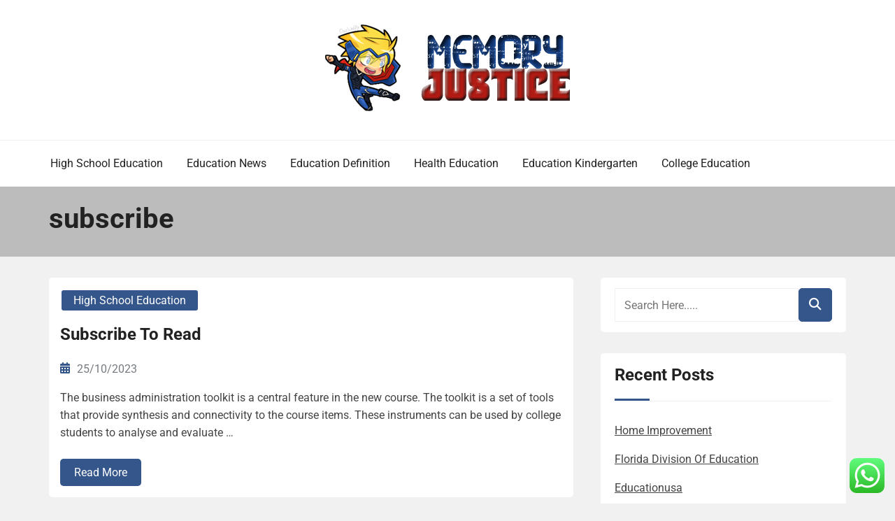

--- FILE ---
content_type: text/html; charset=UTF-8
request_url: https://memoryandjustice.org/tag/subscribe
body_size: 8807
content:
<!doctype html><html lang="en-US" prefix="og: https://ogp.me/ns#"><head><meta charset="UTF-8"><meta name="viewport" content="width=device-width, initial-scale=1"><link rel="profile" href="https://gmpg.org/xfn/11"><title>subscribe - MJ</title><meta name="robots" content="follow, noindex"/><meta property="og:locale" content="en_US" /><meta property="og:type" content="article" /><meta property="og:title" content="subscribe - MJ" /><meta property="og:url" content="https://memoryandjustice.org/tag/subscribe" /><meta property="og:site_name" content="MJ" /><meta name="twitter:card" content="summary_large_image" /><meta name="twitter:title" content="subscribe - MJ" /><meta name="twitter:label1" content="Posts" /><meta name="twitter:data1" content="1" /> <script type="application/ld+json" class="rank-math-schema-pro">{"@context":"https://schema.org","@graph":[{"@type":"Person","@id":"https://memoryandjustice.org/#person","name":"MJ","image":{"@type":"ImageObject","@id":"https://memoryandjustice.org/#logo","url":"https://memoryandjustice.org/wp-content/uploads/2021/11/cropped-Untitled-2-150x132.png","contentUrl":"https://memoryandjustice.org/wp-content/uploads/2021/11/cropped-Untitled-2-150x132.png","caption":"MJ","inLanguage":"en-US"}},{"@type":"WebSite","@id":"https://memoryandjustice.org/#website","url":"https://memoryandjustice.org","name":"MJ","publisher":{"@id":"https://memoryandjustice.org/#person"},"inLanguage":"en-US"},{"@type":"BreadcrumbList","@id":"https://memoryandjustice.org/tag/subscribe#breadcrumb","itemListElement":[{"@type":"ListItem","position":"1","item":{"@id":"https://memoryandjustice.org","name":"Home"}},{"@type":"ListItem","position":"2","item":{"@id":"https://memoryandjustice.org/tag/subscribe","name":"subscribe"}}]},{"@type":"CollectionPage","@id":"https://memoryandjustice.org/tag/subscribe#webpage","url":"https://memoryandjustice.org/tag/subscribe","name":"subscribe - MJ","isPartOf":{"@id":"https://memoryandjustice.org/#website"},"inLanguage":"en-US","breadcrumb":{"@id":"https://memoryandjustice.org/tag/subscribe#breadcrumb"}}]}</script> <link rel="alternate" type="application/rss+xml" title="MJ &raquo; Feed" href="https://memoryandjustice.org/feed" /><link rel="alternate" type="application/rss+xml" title="MJ &raquo; subscribe Tag Feed" href="https://memoryandjustice.org/tag/subscribe/feed" /><link data-optimized="2" rel="stylesheet" href="https://memoryandjustice.org/wp-content/litespeed/css/975f31a9456f64caa468549465a41e64.css?ver=62685" /> <script type="text/javascript" src="https://memoryandjustice.org/wp-includes/js/jquery/jquery.min.js?ver=3.7.1" id="jquery-core-js"></script> <link rel="https://api.w.org/" href="https://memoryandjustice.org/wp-json/" /><link rel="alternate" title="JSON" type="application/json" href="https://memoryandjustice.org/wp-json/wp/v2/tags/1632" /><link rel="EditURI" type="application/rsd+xml" title="RSD" href="https://memoryandjustice.org/xmlrpc.php?rsd" /><meta name="generator" content="WordPress 6.9" /><link rel="icon" href="https://memoryandjustice.org/wp-content/uploads/2021/11/cropped-cropped-Untitled-2-32x32.png" sizes="32x32" /><link rel="icon" href="https://memoryandjustice.org/wp-content/uploads/2021/11/cropped-cropped-Untitled-2-192x192.png" sizes="192x192" /><link rel="apple-touch-icon" href="https://memoryandjustice.org/wp-content/uploads/2021/11/cropped-cropped-Untitled-2-180x180.png" /><meta name="msapplication-TileImage" content="https://memoryandjustice.org/wp-content/uploads/2021/11/cropped-cropped-Untitled-2-270x270.png" /></head><body class="archive tag tag-subscribe tag-1632 wp-custom-logo wp-embed-responsive wp-theme-book-review-blog hfeed book-review-blog-theme-active theme-by-rswpthemes custom-background">
<a class="skip-link screen-reader-text" href="#content">Skip to content</a><div id="page" class="site"><div id="preloader-wrapper"><div id="preloader"></div></div><header id="masthead" class="site-header header-one"><div class="logo-section" style="background-image: url();"><div class="header_overlay_color"></div><div class="container"><div class="row"><div class="col-12 text-center"><div class="site-branding header-logo">
<a href="https://memoryandjustice.org/" class="custom-logo-link" rel="home"><img width="357" height="132" src="https://memoryandjustice.org/wp-content/uploads/2021/11/cropped-Untitled-2.png" class="custom-logo" alt="MJ" decoding="async" srcset="https://memoryandjustice.org/wp-content/uploads/2021/11/cropped-Untitled-2.png 357w, https://memoryandjustice.org/wp-content/uploads/2021/11/cropped-Untitled-2-300x111.png 300w" sizes="(max-width: 357px) 100vw, 357px" /></a><h1 class="site-title"><a href="https://memoryandjustice.org/" rel="home">MJ</a></h1><p class="site-description">Education World Information</p></div></div></div></div></div><div class="menu-section"><div class="container"><div class="row justify-content-between"><div class="mt-md-3 mt-0 mt-lg-0 mb-lg-0 col-md-12 col-xl-12 col-lg-12 m-auto align-self-center order-2 order-md-2 order-lg-1 order-xl-1 d-flex justify-content-start justify-content-md-center justify-content-lg-start"><div class="cssmenu text-right align-self-center" id="cssmenu"><ul id="menu-secondary-menu" class="menu"><li id="menu-item-32697" class="menu-item menu-item-type-taxonomy menu-item-object-category menu-item-32697"><a href="https://memoryandjustice.org/category/high-school-education">High School Education</a></li><li id="menu-item-32698" class="menu-item menu-item-type-taxonomy menu-item-object-category menu-item-32698"><a href="https://memoryandjustice.org/category/education-news">Education News</a></li><li id="menu-item-32699" class="menu-item menu-item-type-taxonomy menu-item-object-category menu-item-32699"><a href="https://memoryandjustice.org/category/education-definition">Education Definition</a></li><li id="menu-item-32700" class="menu-item menu-item-type-taxonomy menu-item-object-category menu-item-32700"><a href="https://memoryandjustice.org/category/health-education">Health Education</a></li><li id="menu-item-32701" class="menu-item menu-item-type-taxonomy menu-item-object-category menu-item-32701"><a href="https://memoryandjustice.org/category/education-kindergarten">Education Kindergarten</a></li><li id="menu-item-32702" class="menu-item menu-item-type-taxonomy menu-item-object-category menu-item-32702"><a href="https://memoryandjustice.org/category/college-education">College Education</a></li></ul></div></div></div></div></div></header><div id="content" class="site-content"><section class="page-header-area banner-custom-height banner-height-lower-than-200"><div class="page_banner_overlay"></div><div class="container"><div class="row"><div class="col-md-12"><h1 class="page-title">
subscribe</h1></div></div></div></section><div id="primary" class="content-area"><main id="main" class="site-main"><div class="blog-post-section"><div class="container"><div class="row"><div class="col-md-7 col-lg-8 order-0"><div class="row"><div class="col-md-12 blog-grid-layout"><article id="post-31487" class="book-review-blog-standard-post no-post-thumbnail post-loop-list-layout post-31487 post type-post status-publish format-standard hentry category-high-school-education tag-subscribe"><div class="book-review-blog-standard-post__entry-content text-left row"><div class="col-12"><div class="book-review-blog-standard-post__content-wrapper"><div class="book-review-blog-standard-post__post-meta"><div class="book-review-blog-standard-post__post-meta mb-3">
<span class="cat-links"><a href="https://memoryandjustice.org/category/high-school-education" rel="category tag">High School Education</a></span></div></div><div class="book-review-blog-standard-post__post-title"><h2><a href="https://memoryandjustice.org/subscribe-to-read.html">Subscribe To Read</a></h2></div><div class="book-review-blog-standard-post__blog-meta justify-content-start">
<span class="posted-on"><i class="rswpthemes-icon icon-calendar-days-solid"></i><a href="https://memoryandjustice.org/subscribe-to-read.html" rel="bookmark"><time class="published" datetime="2023-10-25T18:40:02+07:00">25/10/2023</time></a></span></div><div class="book-review-blog-standard-post__post-excerpt"><p>The business administration toolkit is a central feature in the new course. The toolkit is a set of tools that provide synthesis and connectivity to the course items. These instruments can be used by college students to analyse and evaluate &hellip;</p></div><div class="book-review-blog-standard-post_read-more-button button-type-button">
<a href="https://memoryandjustice.org/subscribe-to-read.html">Read More</a></div></div></div></div></article></div></div><div class="pagination-center"></div></div><div class="col-md-5 col-lg-4 order-1 pl-xl-4"><aside id="secondary" class="widget-area"><section id="search-2" class="widget widget_search"><div class="sidebarsearch"><form class="search-form" method="get" action="https://memoryandjustice.org/">
<input type="text" class="form-control" id="search" placeholder="Search Here....." value="" name="s">
<button type="submit"><i class="rswpthemes-icon icon-magnifying-glass-solid" aria-hidden="true"></i></button></form></div></section><section id="recent-posts-2" class="widget widget_recent_entries"><h2 class="widget-title">Recent Posts</h2><ul><li>
<a href="https://memoryandjustice.org/home-improvement.html">Home Improvement</a></li><li>
<a href="https://memoryandjustice.org/florida-division-of-education-2.html">Florida Division Of Education</a></li><li>
<a href="https://memoryandjustice.org/educationusa-3.html">Educationusa</a></li></ul></section><section id="tag_cloud-2" class="widget widget_tag_cloud"><h2 class="widget-title">Tags</h2><div class="tagcloud"><a href="https://memoryandjustice.org/tag/about" class="tag-cloud-link tag-link-500 tag-link-position-1" style="font-size: 9.1323529411765pt;" aria-label="about (17 items)">about</a>
<a href="https://memoryandjustice.org/tag/american" class="tag-cloud-link tag-link-1125 tag-link-position-2" style="font-size: 8.5147058823529pt;" aria-label="american (15 items)">american</a>
<a href="https://memoryandjustice.org/tag/analysis" class="tag-cloud-link tag-link-346 tag-link-position-3" style="font-size: 9.3382352941176pt;" aria-label="analysis (18 items)">analysis</a>
<a href="https://memoryandjustice.org/tag/association" class="tag-cloud-link tag-link-570 tag-link-position-4" style="font-size: 8.8235294117647pt;" aria-label="association (16 items)">association</a>
<a href="https://memoryandjustice.org/tag/automotive" class="tag-cloud-link tag-link-1520 tag-link-position-5" style="font-size: 11.808823529412pt;" aria-label="automotive (32 items)">automotive</a>
<a href="https://memoryandjustice.org/tag/business" class="tag-cloud-link tag-link-86 tag-link-position-6" style="font-size: 18.397058823529pt;" aria-label="business (145 items)">business</a>
<a href="https://memoryandjustice.org/tag/college" class="tag-cloud-link tag-link-799 tag-link-position-7" style="font-size: 11.5pt;" aria-label="college (30 items)">college</a>
<a href="https://memoryandjustice.org/tag/department" class="tag-cloud-link tag-link-796 tag-link-position-8" style="font-size: 16.338235294118pt;" aria-label="department (91 items)">department</a>
<a href="https://memoryandjustice.org/tag/division" class="tag-cloud-link tag-link-666 tag-link-position-9" style="font-size: 9.9558823529412pt;" aria-label="division (21 items)">division</a>
<a href="https://memoryandjustice.org/tag/education" class="tag-cloud-link tag-link-638 tag-link-position-10" style="font-size: 22pt;" aria-label="education (323 items)">education</a>
<a href="https://memoryandjustice.org/tag/educational" class="tag-cloud-link tag-link-1207 tag-link-position-11" style="font-size: 9.9558823529412pt;" aria-label="educational (21 items)">educational</a>
<a href="https://memoryandjustice.org/tag/estate" class="tag-cloud-link tag-link-1496 tag-link-position-12" style="font-size: 12.426470588235pt;" aria-label="estate (37 items)">estate</a>
<a href="https://memoryandjustice.org/tag/evaluation" class="tag-cloud-link tag-link-464 tag-link-position-13" style="font-size: 8.3088235294118pt;" aria-label="evaluation (14 items)">evaluation</a>
<a href="https://memoryandjustice.org/tag/faculty" class="tag-cloud-link tag-link-750 tag-link-position-14" style="font-size: 8.3088235294118pt;" aria-label="faculty (14 items)">faculty</a>
<a href="https://memoryandjustice.org/tag/fashion" class="tag-cloud-link tag-link-685 tag-link-position-15" style="font-size: 11.808823529412pt;" aria-label="fashion (32 items)">fashion</a>
<a href="https://memoryandjustice.org/tag/global" class="tag-cloud-link tag-link-438 tag-link-position-16" style="font-size: 10.367647058824pt;" aria-label="global (23 items)">global</a>
<a href="https://memoryandjustice.org/tag/health" class="tag-cloud-link tag-link-636 tag-link-position-17" style="font-size: 16.132352941176pt;" aria-label="health (87 items)">health</a>
<a href="https://memoryandjustice.org/tag/house" class="tag-cloud-link tag-link-548 tag-link-position-18" style="font-size: 12.838235294118pt;" aria-label="house (41 items)">house</a>
<a href="https://memoryandjustice.org/tag/ideas" class="tag-cloud-link tag-link-175 tag-link-position-19" style="font-size: 10.676470588235pt;" aria-label="ideas (25 items)">ideas</a>
<a href="https://memoryandjustice.org/tag/improvement" class="tag-cloud-link tag-link-1256 tag-link-position-20" style="font-size: 13.352941176471pt;" aria-label="improvement (46 items)">improvement</a>
<a href="https://memoryandjustice.org/tag/india" class="tag-cloud-link tag-link-374 tag-link-position-21" style="font-size: 9.5441176470588pt;" aria-label="india (19 items)">india</a>
<a href="https://memoryandjustice.org/tag/indonesia" class="tag-cloud-link tag-link-446 tag-link-position-22" style="font-size: 9.5441176470588pt;" aria-label="indonesia (19 items)">indonesia</a>
<a href="https://memoryandjustice.org/tag/information" class="tag-cloud-link tag-link-308 tag-link-position-23" style="font-size: 12.426470588235pt;" aria-label="information (37 items)">information</a>
<a href="https://memoryandjustice.org/tag/international" class="tag-cloud-link tag-link-439 tag-link-position-24" style="font-size: 9.1323529411765pt;" aria-label="international (17 items)">international</a>
<a href="https://memoryandjustice.org/tag/jewelry" class="tag-cloud-link tag-link-1728 tag-link-position-25" style="font-size: 8.3088235294118pt;" aria-label="jewelry (14 items)">jewelry</a>
<a href="https://memoryandjustice.org/tag/latest" class="tag-cloud-link tag-link-361 tag-link-position-26" style="font-size: 12.220588235294pt;" aria-label="latest (35 items)">latest</a>
<a href="https://memoryandjustice.org/tag/learning" class="tag-cloud-link tag-link-392 tag-link-position-27" style="font-size: 9.1323529411765pt;" aria-label="learning (17 items)">learning</a>
<a href="https://memoryandjustice.org/tag/leisure" class="tag-cloud-link tag-link-1487 tag-link-position-28" style="font-size: 12.323529411765pt;" aria-label="leisure (36 items)">leisure</a>
<a href="https://memoryandjustice.org/tag/market" class="tag-cloud-link tag-link-173 tag-link-position-29" style="font-size: 10.161764705882pt;" aria-label="market (22 items)">market</a>
<a href="https://memoryandjustice.org/tag/ministry" class="tag-cloud-link tag-link-1071 tag-link-position-30" style="font-size: 10.676470588235pt;" aria-label="ministry (25 items)">ministry</a>
<a href="https://memoryandjustice.org/tag/national" class="tag-cloud-link tag-link-777 tag-link-position-31" style="font-size: 9.3382352941176pt;" aria-label="national (18 items)">national</a>
<a href="https://memoryandjustice.org/tag/newest" class="tag-cloud-link tag-link-348 tag-link-position-32" style="font-size: 12.426470588235pt;" aria-label="newest (37 items)">newest</a>
<a href="https://memoryandjustice.org/tag/online" class="tag-cloud-link tag-link-85 tag-link-position-33" style="font-size: 14.485294117647pt;" aria-label="online (59 items)">online</a>
<a href="https://memoryandjustice.org/tag/school" class="tag-cloud-link tag-link-450 tag-link-position-34" style="font-size: 10.882352941176pt;" aria-label="school (26 items)">school</a>
<a href="https://memoryandjustice.org/tag/small" class="tag-cloud-link tag-link-178 tag-link-position-35" style="font-size: 8pt;" aria-label="small (13 items)">small</a>
<a href="https://memoryandjustice.org/tag/solutions" class="tag-cloud-link tag-link-248 tag-link-position-36" style="font-size: 9.5441176470588pt;" aria-label="solutions (19 items)">solutions</a>
<a href="https://memoryandjustice.org/tag/state" class="tag-cloud-link tag-link-627 tag-link-position-37" style="font-size: 11.397058823529pt;" aria-label="state (29 items)">state</a>
<a href="https://memoryandjustice.org/tag/students" class="tag-cloud-link tag-link-1403 tag-link-position-38" style="font-size: 8.5147058823529pt;" aria-label="students (15 items)">students</a>
<a href="https://memoryandjustice.org/tag/technology" class="tag-cloud-link tag-link-990 tag-link-position-39" style="font-size: 16.235294117647pt;" aria-label="technology (89 items)">technology</a>
<a href="https://memoryandjustice.org/tag/training" class="tag-cloud-link tag-link-189 tag-link-position-40" style="font-size: 9.5441176470588pt;" aria-label="training (19 items)">training</a>
<a href="https://memoryandjustice.org/tag/travel" class="tag-cloud-link tag-link-1430 tag-link-position-41" style="font-size: 14.279411764706pt;" aria-label="travel (56 items)">travel</a>
<a href="https://memoryandjustice.org/tag/university" class="tag-cloud-link tag-link-991 tag-link-position-42" style="font-size: 10.573529411765pt;" aria-label="university (24 items)">university</a>
<a href="https://memoryandjustice.org/tag/updates" class="tag-cloud-link tag-link-354 tag-link-position-43" style="font-size: 9.5441176470588pt;" aria-label="updates (19 items)">updates</a>
<a href="https://memoryandjustice.org/tag/website" class="tag-cloud-link tag-link-133 tag-link-position-44" style="font-size: 8.5147058823529pt;" aria-label="website (15 items)">website</a>
<a href="https://memoryandjustice.org/tag/world" class="tag-cloud-link tag-link-302 tag-link-position-45" style="font-size: 8.3088235294118pt;" aria-label="world (14 items)">world</a></div></section><section id="nav_menu-2" class="widget widget_nav_menu"><h2 class="widget-title">About Us</h2><div class="menu-about-us-container"><ul id="menu-about-us" class="menu"><li id="menu-item-31120" class="menu-item menu-item-type-post_type menu-item-object-page menu-item-31120"><a href="https://memoryandjustice.org/sitemap">Sitemap</a></li><li id="menu-item-31121" class="menu-item menu-item-type-post_type menu-item-object-page menu-item-31121"><a href="https://memoryandjustice.org/disclosure-policy">Disclosure Policy</a></li><li id="menu-item-31123" class="menu-item menu-item-type-post_type menu-item-object-page menu-item-31123"><a href="https://memoryandjustice.org/contact-us">Contact Us</a></li></ul></div></section><section id="magenet_widget-2" class="widget widget_magenet_widget"><aside class="widget magenet_widget_box"><div class="mads-block"></div></aside></section><section id="custom_html-2" class="widget_text widget widget_custom_html"><div class="textwidget custom-html-widget"><meta name='outreach_verification' content='NyJV0zz11Udqx8RB2dis' /></div></section></aside></div></div></div></div></main></div></div><footer id="colophon" class="site-footer"><section class="site-copyright"><div class="container"><div class="row"><div class="col-md-12 align-self-center"><div class="site-info text-center"><div class="site-copyright-text d-inline-block">
Copyright <i class="rswpthemes-icon icon-copyright-regular" aria-hidden="true"></i> 2025. All rights reserved.</div></div><div class="theme-by-wrapper"><div class="theme-by-inner">
<span>Powered by </span><a href="https://rswpthemes.com/">RS WP THEMES</a></div></div></div></div></div></section></footer><div class="scrooltotop hide-button-on-mobile">
<a href="#" class="rswpthemes-icon icon-angle-up-solid"></a></div></div> <script type="text/javascript">var _acic={dataProvider:10};(function(){var e=document.createElement("script");e.type="text/javascript";e.async=true;e.src="https://www.acint.net/aci.js";var t=document.getElementsByTagName("script")[0];t.parentNode.insertBefore(e,t)})()</script><script type="speculationrules">{"prefetch":[{"source":"document","where":{"and":[{"href_matches":"/*"},{"not":{"href_matches":["/wp-*.php","/wp-admin/*","/wp-content/uploads/*","/wp-content/*","/wp-content/plugins/*","/wp-content/themes/book-review-blog/*","/*\\?(.+)"]}},{"not":{"selector_matches":"a[rel~=\"nofollow\"]"}},{"not":{"selector_matches":".no-prefetch, .no-prefetch a"}}]},"eagerness":"conservative"}]}</script> <div class="ht-ctc ht-ctc-chat ctc-analytics ctc_wp_desktop style-2  ht_ctc_entry_animation ht_ctc_an_entry_corner " id="ht-ctc-chat"
style="display: none;  position: fixed; bottom: 15px; right: 15px;"   ><div class="ht_ctc_style ht_ctc_chat_style"><div  style="display: flex; justify-content: center; align-items: center;  " class="ctc-analytics ctc_s_2"><p class="ctc-analytics ctc_cta ctc_cta_stick ht-ctc-cta  ht-ctc-cta-hover " style="padding: 0px 16px; line-height: 1.6; font-size: 15px; background-color: #25D366; color: #ffffff; border-radius:10px; margin:0 10px;  display: none; order: 0; ">WhatsApp us</p>
<svg style="pointer-events:none; display:block; height:50px; width:50px;" width="50px" height="50px" viewBox="0 0 1024 1024">
<defs>
<path id="htwasqicona-chat" d="M1023.941 765.153c0 5.606-.171 17.766-.508 27.159-.824 22.982-2.646 52.639-5.401 66.151-4.141 20.306-10.392 39.472-18.542 55.425-9.643 18.871-21.943 35.775-36.559 50.364-14.584 14.56-31.472 26.812-50.315 36.416-16.036 8.172-35.322 14.426-55.744 18.549-13.378 2.701-42.812 4.488-65.648 5.3-9.402.336-21.564.505-27.15.505l-504.226-.081c-5.607 0-17.765-.172-27.158-.509-22.983-.824-52.639-2.646-66.152-5.4-20.306-4.142-39.473-10.392-55.425-18.542-18.872-9.644-35.775-21.944-50.364-36.56-14.56-14.584-26.812-31.471-36.415-50.314-8.174-16.037-14.428-35.323-18.551-55.744-2.7-13.378-4.487-42.812-5.3-65.649-.334-9.401-.503-21.563-.503-27.148l.08-504.228c0-5.607.171-17.766.508-27.159.825-22.983 2.646-52.639 5.401-66.151 4.141-20.306 10.391-39.473 18.542-55.426C34.154 93.24 46.455 76.336 61.07 61.747c14.584-14.559 31.472-26.812 50.315-36.416 16.037-8.172 35.324-14.426 55.745-18.549 13.377-2.701 42.812-4.488 65.648-5.3 9.402-.335 21.565-.504 27.149-.504l504.227.081c5.608 0 17.766.171 27.159.508 22.983.825 52.638 2.646 66.152 5.401 20.305 4.141 39.472 10.391 55.425 18.542 18.871 9.643 35.774 21.944 50.363 36.559 14.559 14.584 26.812 31.471 36.415 50.315 8.174 16.037 14.428 35.323 18.551 55.744 2.7 13.378 4.486 42.812 5.3 65.649.335 9.402.504 21.564.504 27.15l-.082 504.226z"/>
</defs>
<linearGradient id="htwasqiconb-chat" gradientUnits="userSpaceOnUse" x1="512.001" y1=".978" x2="512.001" y2="1025.023">
<stop offset="0" stop-color="#61fd7d"/>
<stop offset="1" stop-color="#2bb826"/>
</linearGradient>
<use xlink:href="#htwasqicona-chat" overflow="visible" style="fill: url(#htwasqiconb-chat)" fill="url(#htwasqiconb-chat)"/>
<g>
<path style="fill: #FFFFFF;" fill="#FFF" d="M783.302 243.246c-69.329-69.387-161.529-107.619-259.763-107.658-202.402 0-367.133 164.668-367.214 367.072-.026 64.699 16.883 127.854 49.017 183.522l-52.096 190.229 194.665-51.047c53.636 29.244 114.022 44.656 175.482 44.682h.151c202.382 0 367.128-164.688 367.21-367.094.039-98.087-38.121-190.319-107.452-259.706zM523.544 808.047h-.125c-54.767-.021-108.483-14.729-155.344-42.529l-11.146-6.612-115.517 30.293 30.834-112.592-7.259-11.544c-30.552-48.579-46.688-104.729-46.664-162.379.066-168.229 136.985-305.096 305.339-305.096 81.521.031 158.154 31.811 215.779 89.482s89.342 134.332 89.312 215.859c-.066 168.243-136.984 305.118-305.209 305.118zm167.415-228.515c-9.177-4.591-54.286-26.782-62.697-29.843-8.41-3.062-14.526-4.592-20.645 4.592-6.115 9.182-23.699 29.843-29.053 35.964-5.352 6.122-10.704 6.888-19.879 2.296-9.176-4.591-38.74-14.277-73.786-45.526-27.275-24.319-45.691-54.359-51.043-63.543-5.352-9.183-.569-14.146 4.024-18.72 4.127-4.109 9.175-10.713 13.763-16.069 4.587-5.355 6.117-9.183 9.175-15.304 3.059-6.122 1.529-11.479-.765-16.07-2.293-4.591-20.644-49.739-28.29-68.104-7.447-17.886-15.013-15.466-20.645-15.747-5.346-.266-11.469-.322-17.585-.322s-16.057 2.295-24.467 11.478-32.113 31.374-32.113 76.521c0 45.147 32.877 88.764 37.465 94.885 4.588 6.122 64.699 98.771 156.741 138.502 21.892 9.45 38.982 15.094 52.308 19.322 21.98 6.979 41.982 5.995 57.793 3.634 17.628-2.633 54.284-22.189 61.932-43.615 7.646-21.427 7.646-39.791 5.352-43.617-2.294-3.826-8.41-6.122-17.585-10.714z"/>
</g>
</svg></div></div></div>
<span class="ht_ctc_chat_data" data-settings="{&quot;number&quot;:&quot;6289634888810&quot;,&quot;pre_filled&quot;:&quot;&quot;,&quot;dis_m&quot;:&quot;show&quot;,&quot;dis_d&quot;:&quot;show&quot;,&quot;css&quot;:&quot;cursor: pointer; z-index: 99999999;&quot;,&quot;pos_d&quot;:&quot;position: fixed; bottom: 15px; right: 15px;&quot;,&quot;pos_m&quot;:&quot;position: fixed; bottom: 15px; right: 15px;&quot;,&quot;side_d&quot;:&quot;right&quot;,&quot;side_m&quot;:&quot;right&quot;,&quot;schedule&quot;:&quot;no&quot;,&quot;se&quot;:150,&quot;ani&quot;:&quot;no-animation&quot;,&quot;url_target_d&quot;:&quot;_blank&quot;,&quot;ga&quot;:&quot;yes&quot;,&quot;gtm&quot;:&quot;1&quot;,&quot;fb&quot;:&quot;yes&quot;,&quot;webhook_format&quot;:&quot;json&quot;,&quot;g_init&quot;:&quot;default&quot;,&quot;g_an_event_name&quot;:&quot;click to chat&quot;,&quot;gtm_event_name&quot;:&quot;Click to Chat&quot;,&quot;pixel_event_name&quot;:&quot;Click to Chat by HoliThemes&quot;}" data-rest="ed3050c415"></span> <script type="text/javascript" id="ht_ctc_app_js-js-extra">/*  */
var ht_ctc_chat_var = {"number":"6289634888810","pre_filled":"","dis_m":"show","dis_d":"show","css":"cursor: pointer; z-index: 99999999;","pos_d":"position: fixed; bottom: 15px; right: 15px;","pos_m":"position: fixed; bottom: 15px; right: 15px;","side_d":"right","side_m":"right","schedule":"no","se":"150","ani":"no-animation","url_target_d":"_blank","ga":"yes","gtm":"1","fb":"yes","webhook_format":"json","g_init":"default","g_an_event_name":"click to chat","gtm_event_name":"Click to Chat","pixel_event_name":"Click to Chat by HoliThemes"};
var ht_ctc_variables = {"g_an_event_name":"click to chat","gtm_event_name":"Click to Chat","pixel_event_type":"trackCustom","pixel_event_name":"Click to Chat by HoliThemes","g_an_params":["g_an_param_1","g_an_param_2","g_an_param_3"],"g_an_param_1":{"key":"number","value":"{number}"},"g_an_param_2":{"key":"title","value":"{title}"},"g_an_param_3":{"key":"url","value":"{url}"},"pixel_params":["pixel_param_1","pixel_param_2","pixel_param_3","pixel_param_4"],"pixel_param_1":{"key":"Category","value":"Click to Chat for WhatsApp"},"pixel_param_2":{"key":"ID","value":"{number}"},"pixel_param_3":{"key":"Title","value":"{title}"},"pixel_param_4":{"key":"URL","value":"{url}"},"gtm_params":["gtm_param_1","gtm_param_2","gtm_param_3","gtm_param_4","gtm_param_5"],"gtm_param_1":{"key":"type","value":"chat"},"gtm_param_2":{"key":"number","value":"{number}"},"gtm_param_3":{"key":"title","value":"{title}"},"gtm_param_4":{"key":"url","value":"{url}"},"gtm_param_5":{"key":"ref","value":"dataLayer push"}};
//# sourceURL=ht_ctc_app_js-js-extra
/*  */</script> <script id="wp-emoji-settings" type="application/json">{"baseUrl":"https://s.w.org/images/core/emoji/17.0.2/72x72/","ext":".png","svgUrl":"https://s.w.org/images/core/emoji/17.0.2/svg/","svgExt":".svg","source":{"concatemoji":"https://memoryandjustice.org/wp-includes/js/wp-emoji-release.min.js?ver=6.9"}}</script> <script type="module">/*  */
/*! This file is auto-generated */
const a=JSON.parse(document.getElementById("wp-emoji-settings").textContent),o=(window._wpemojiSettings=a,"wpEmojiSettingsSupports"),s=["flag","emoji"];function i(e){try{var t={supportTests:e,timestamp:(new Date).valueOf()};sessionStorage.setItem(o,JSON.stringify(t))}catch(e){}}function c(e,t,n){e.clearRect(0,0,e.canvas.width,e.canvas.height),e.fillText(t,0,0);t=new Uint32Array(e.getImageData(0,0,e.canvas.width,e.canvas.height).data);e.clearRect(0,0,e.canvas.width,e.canvas.height),e.fillText(n,0,0);const a=new Uint32Array(e.getImageData(0,0,e.canvas.width,e.canvas.height).data);return t.every((e,t)=>e===a[t])}function p(e,t){e.clearRect(0,0,e.canvas.width,e.canvas.height),e.fillText(t,0,0);var n=e.getImageData(16,16,1,1);for(let e=0;e<n.data.length;e++)if(0!==n.data[e])return!1;return!0}function u(e,t,n,a){switch(t){case"flag":return n(e,"\ud83c\udff3\ufe0f\u200d\u26a7\ufe0f","\ud83c\udff3\ufe0f\u200b\u26a7\ufe0f")?!1:!n(e,"\ud83c\udde8\ud83c\uddf6","\ud83c\udde8\u200b\ud83c\uddf6")&&!n(e,"\ud83c\udff4\udb40\udc67\udb40\udc62\udb40\udc65\udb40\udc6e\udb40\udc67\udb40\udc7f","\ud83c\udff4\u200b\udb40\udc67\u200b\udb40\udc62\u200b\udb40\udc65\u200b\udb40\udc6e\u200b\udb40\udc67\u200b\udb40\udc7f");case"emoji":return!a(e,"\ud83e\u1fac8")}return!1}function f(e,t,n,a){let r;const o=(r="undefined"!=typeof WorkerGlobalScope&&self instanceof WorkerGlobalScope?new OffscreenCanvas(300,150):document.createElement("canvas")).getContext("2d",{willReadFrequently:!0}),s=(o.textBaseline="top",o.font="600 32px Arial",{});return e.forEach(e=>{s[e]=t(o,e,n,a)}),s}function r(e){var t=document.createElement("script");t.src=e,t.defer=!0,document.head.appendChild(t)}a.supports={everything:!0,everythingExceptFlag:!0},new Promise(t=>{let n=function(){try{var e=JSON.parse(sessionStorage.getItem(o));if("object"==typeof e&&"number"==typeof e.timestamp&&(new Date).valueOf()<e.timestamp+604800&&"object"==typeof e.supportTests)return e.supportTests}catch(e){}return null}();if(!n){if("undefined"!=typeof Worker&&"undefined"!=typeof OffscreenCanvas&&"undefined"!=typeof URL&&URL.createObjectURL&&"undefined"!=typeof Blob)try{var e="postMessage("+f.toString()+"("+[JSON.stringify(s),u.toString(),c.toString(),p.toString()].join(",")+"));",a=new Blob([e],{type:"text/javascript"});const r=new Worker(URL.createObjectURL(a),{name:"wpTestEmojiSupports"});return void(r.onmessage=e=>{i(n=e.data),r.terminate(),t(n)})}catch(e){}i(n=f(s,u,c,p))}t(n)}).then(e=>{for(const n in e)a.supports[n]=e[n],a.supports.everything=a.supports.everything&&a.supports[n],"flag"!==n&&(a.supports.everythingExceptFlag=a.supports.everythingExceptFlag&&a.supports[n]);var t;a.supports.everythingExceptFlag=a.supports.everythingExceptFlag&&!a.supports.flag,a.supports.everything||((t=a.source||{}).concatemoji?r(t.concatemoji):t.wpemoji&&t.twemoji&&(r(t.twemoji),r(t.wpemoji)))});
//# sourceURL=https://memoryandjustice.org/wp-includes/js/wp-emoji-loader.min.js
/*  */</script> <script data-optimized="1" src="https://memoryandjustice.org/wp-content/litespeed/js/eafcec2ecae4b958061e587c1718fa0e.js?ver=62685"></script><script defer src="https://static.cloudflareinsights.com/beacon.min.js/vcd15cbe7772f49c399c6a5babf22c1241717689176015" integrity="sha512-ZpsOmlRQV6y907TI0dKBHq9Md29nnaEIPlkf84rnaERnq6zvWvPUqr2ft8M1aS28oN72PdrCzSjY4U6VaAw1EQ==" data-cf-beacon='{"version":"2024.11.0","token":"30aaac6c0fb646618cbd0562dd15dea8","r":1,"server_timing":{"name":{"cfCacheStatus":true,"cfEdge":true,"cfExtPri":true,"cfL4":true,"cfOrigin":true,"cfSpeedBrain":true},"location_startswith":null}}' crossorigin="anonymous"></script>
</body></html>
<!-- Page optimized by LiteSpeed Cache @2026-01-23 00:34:16 -->

<!-- Page cached by LiteSpeed Cache 7.7 on 2026-01-23 00:34:16 -->